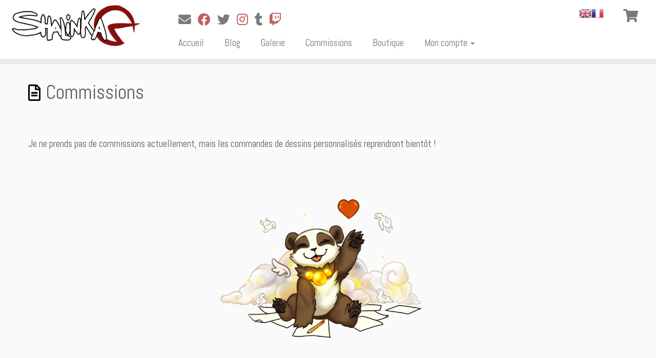

--- FILE ---
content_type: text/html; charset=UTF-8
request_url: https://shalinka.net/commissions
body_size: 15503
content:
<!DOCTYPE html>
<!--[if IE 7]>
<html class="ie ie7 no-js" dir="ltr" lang="fr-FR">
<![endif]-->
<!--[if IE 8]>
<html class="ie ie8 no-js" dir="ltr" lang="fr-FR">
<![endif]-->
<!--[if !(IE 7) | !(IE 8)  ]><!-->
<html class="no-js" dir="ltr" lang="fr-FR">
<!--<![endif]-->
	<head>
		<meta charset="UTF-8" />
		<meta http-equiv="X-UA-Compatible" content="IE=EDGE" />
		<meta name="viewport" content="width=device-width, initial-scale=1.0" />
        <link rel="profile"  href="https://gmpg.org/xfn/11" />
		<link rel="pingback" href="https://shalinka.net/xmlrpc.php" />
		<script>(function(html){html.className = html.className.replace(/\bno-js\b/,'js')})(document.documentElement);</script>
<title>Commissions | Shalinka</title>

		<!-- All in One SEO 4.2.1.1 -->
		<meta name="robots" content="max-image-preview:large" />
		<link rel="canonical" href="https://shalinka.net/commissions" />
		<script type="application/ld+json" class="aioseo-schema">
			{"@context":"https:\/\/schema.org","@graph":[{"@type":"WebSite","@id":"https:\/\/shalinka.net\/#website","url":"https:\/\/shalinka.net\/","name":"Shalinka","inLanguage":"fr-FR","publisher":{"@id":"https:\/\/shalinka.net\/#organization"}},{"@type":"Organization","@id":"https:\/\/shalinka.net\/#organization","name":"Shalinka","url":"https:\/\/shalinka.net\/"},{"@type":"BreadcrumbList","@id":"https:\/\/shalinka.net\/commissions#breadcrumblist","itemListElement":[{"@type":"ListItem","@id":"https:\/\/shalinka.net\/#listItem","position":1,"item":{"@type":"WebPage","@id":"https:\/\/shalinka.net\/","name":"Accueil","url":"https:\/\/shalinka.net\/"},"nextItem":"https:\/\/shalinka.net\/commissions#listItem"},{"@type":"ListItem","@id":"https:\/\/shalinka.net\/commissions#listItem","position":2,"item":{"@type":"WebPage","@id":"https:\/\/shalinka.net\/commissions","name":"Commissions","url":"https:\/\/shalinka.net\/commissions"},"previousItem":"https:\/\/shalinka.net\/#listItem"}]},{"@type":"WebPage","@id":"https:\/\/shalinka.net\/commissions#webpage","url":"https:\/\/shalinka.net\/commissions","name":"Commissions | Shalinka","inLanguage":"fr-FR","isPartOf":{"@id":"https:\/\/shalinka.net\/#website"},"breadcrumb":{"@id":"https:\/\/shalinka.net\/commissions#breadcrumblist"},"image":{"@type":"ImageObject","@id":"https:\/\/shalinka.net\/#mainImage","url":"https:\/\/shalinka.net\/wp-content\/uploads\/2021\/07\/Alerte-follow-2.png","width":2480,"height":2480},"primaryImageOfPage":{"@id":"https:\/\/shalinka.net\/commissions#mainImage"},"datePublished":"2017-01-02T22:04:16+01:00","dateModified":"2021-07-30T20:20:22+02:00"}]}
		</script>
		<!-- All in One SEO -->

<link rel='dns-prefetch' href='//www.youtube.com' />
<link rel='dns-prefetch' href='//fonts.googleapis.com' />
<link rel='dns-prefetch' href='//s.w.org' />
<link rel="alternate" type="application/rss+xml" title="Shalinka &raquo; Flux" href="https://shalinka.net/feed" />
<link rel="alternate" type="application/rss+xml" title="Shalinka &raquo; Flux des commentaires" href="https://shalinka.net/comments/feed" />
		<!-- This site uses the Google Analytics by ExactMetrics plugin v7.10.0 - Using Analytics tracking - https://www.exactmetrics.com/ -->
							<script
				src="//www.googletagmanager.com/gtag/js?id=UA-25854521-1"  data-cfasync="false" data-wpfc-render="false" type="text/javascript" async></script>
			<script data-cfasync="false" data-wpfc-render="false" type="text/javascript">
				var em_version = '7.10.0';
				var em_track_user = true;
				var em_no_track_reason = '';
				
								var disableStrs = [
															'ga-disable-UA-25854521-1',
									];

				/* Function to detect opted out users */
				function __gtagTrackerIsOptedOut() {
					for (var index = 0; index < disableStrs.length; index++) {
						if (document.cookie.indexOf(disableStrs[index] + '=true') > -1) {
							return true;
						}
					}

					return false;
				}

				/* Disable tracking if the opt-out cookie exists. */
				if (__gtagTrackerIsOptedOut()) {
					for (var index = 0; index < disableStrs.length; index++) {
						window[disableStrs[index]] = true;
					}
				}

				/* Opt-out function */
				function __gtagTrackerOptout() {
					for (var index = 0; index < disableStrs.length; index++) {
						document.cookie = disableStrs[index] + '=true; expires=Thu, 31 Dec 2099 23:59:59 UTC; path=/';
						window[disableStrs[index]] = true;
					}
				}

				if ('undefined' === typeof gaOptout) {
					function gaOptout() {
						__gtagTrackerOptout();
					}
				}
								window.dataLayer = window.dataLayer || [];

				window.ExactMetricsDualTracker = {
					helpers: {},
					trackers: {},
				};
				if (em_track_user) {
					function __gtagDataLayer() {
						dataLayer.push(arguments);
					}

					function __gtagTracker(type, name, parameters) {
						if (!parameters) {
							parameters = {};
						}

						if (parameters.send_to) {
							__gtagDataLayer.apply(null, arguments);
							return;
						}

						if (type === 'event') {
							
														parameters.send_to = exactmetrics_frontend.ua;
							__gtagDataLayer(type, name, parameters);
													} else {
							__gtagDataLayer.apply(null, arguments);
						}
					}

					__gtagTracker('js', new Date());
					__gtagTracker('set', {
						'developer_id.dNDMyYj': true,
											});
															__gtagTracker('config', 'UA-25854521-1', {"forceSSL":"true","link_attribution":"true"} );
										window.gtag = __gtagTracker;										(function () {
						/* https://developers.google.com/analytics/devguides/collection/analyticsjs/ */
						/* ga and __gaTracker compatibility shim. */
						var noopfn = function () {
							return null;
						};
						var newtracker = function () {
							return new Tracker();
						};
						var Tracker = function () {
							return null;
						};
						var p = Tracker.prototype;
						p.get = noopfn;
						p.set = noopfn;
						p.send = function () {
							var args = Array.prototype.slice.call(arguments);
							args.unshift('send');
							__gaTracker.apply(null, args);
						};
						var __gaTracker = function () {
							var len = arguments.length;
							if (len === 0) {
								return;
							}
							var f = arguments[len - 1];
							if (typeof f !== 'object' || f === null || typeof f.hitCallback !== 'function') {
								if ('send' === arguments[0]) {
									var hitConverted, hitObject = false, action;
									if ('event' === arguments[1]) {
										if ('undefined' !== typeof arguments[3]) {
											hitObject = {
												'eventAction': arguments[3],
												'eventCategory': arguments[2],
												'eventLabel': arguments[4],
												'value': arguments[5] ? arguments[5] : 1,
											}
										}
									}
									if ('pageview' === arguments[1]) {
										if ('undefined' !== typeof arguments[2]) {
											hitObject = {
												'eventAction': 'page_view',
												'page_path': arguments[2],
											}
										}
									}
									if (typeof arguments[2] === 'object') {
										hitObject = arguments[2];
									}
									if (typeof arguments[5] === 'object') {
										Object.assign(hitObject, arguments[5]);
									}
									if ('undefined' !== typeof arguments[1].hitType) {
										hitObject = arguments[1];
										if ('pageview' === hitObject.hitType) {
											hitObject.eventAction = 'page_view';
										}
									}
									if (hitObject) {
										action = 'timing' === arguments[1].hitType ? 'timing_complete' : hitObject.eventAction;
										hitConverted = mapArgs(hitObject);
										__gtagTracker('event', action, hitConverted);
									}
								}
								return;
							}

							function mapArgs(args) {
								var arg, hit = {};
								var gaMap = {
									'eventCategory': 'event_category',
									'eventAction': 'event_action',
									'eventLabel': 'event_label',
									'eventValue': 'event_value',
									'nonInteraction': 'non_interaction',
									'timingCategory': 'event_category',
									'timingVar': 'name',
									'timingValue': 'value',
									'timingLabel': 'event_label',
									'page': 'page_path',
									'location': 'page_location',
									'title': 'page_title',
								};
								for (arg in args) {
																		if (!(!args.hasOwnProperty(arg) || !gaMap.hasOwnProperty(arg))) {
										hit[gaMap[arg]] = args[arg];
									} else {
										hit[arg] = args[arg];
									}
								}
								return hit;
							}

							try {
								f.hitCallback();
							} catch (ex) {
							}
						};
						__gaTracker.create = newtracker;
						__gaTracker.getByName = newtracker;
						__gaTracker.getAll = function () {
							return [];
						};
						__gaTracker.remove = noopfn;
						__gaTracker.loaded = true;
						window['__gaTracker'] = __gaTracker;
					})();
									} else {
										console.log("");
					(function () {
						function __gtagTracker() {
							return null;
						}

						window['__gtagTracker'] = __gtagTracker;
						window['gtag'] = __gtagTracker;
					})();
									}
			</script>
				<!-- / Google Analytics by ExactMetrics -->
		<script type="text/javascript">
window._wpemojiSettings = {"baseUrl":"https:\/\/s.w.org\/images\/core\/emoji\/14.0.0\/72x72\/","ext":".png","svgUrl":"https:\/\/s.w.org\/images\/core\/emoji\/14.0.0\/svg\/","svgExt":".svg","source":{"concatemoji":"https:\/\/shalinka.net\/wp-includes\/js\/wp-emoji-release.min.js?ver=6.0.11"}};
/*! This file is auto-generated */
!function(e,a,t){var n,r,o,i=a.createElement("canvas"),p=i.getContext&&i.getContext("2d");function s(e,t){var a=String.fromCharCode,e=(p.clearRect(0,0,i.width,i.height),p.fillText(a.apply(this,e),0,0),i.toDataURL());return p.clearRect(0,0,i.width,i.height),p.fillText(a.apply(this,t),0,0),e===i.toDataURL()}function c(e){var t=a.createElement("script");t.src=e,t.defer=t.type="text/javascript",a.getElementsByTagName("head")[0].appendChild(t)}for(o=Array("flag","emoji"),t.supports={everything:!0,everythingExceptFlag:!0},r=0;r<o.length;r++)t.supports[o[r]]=function(e){if(!p||!p.fillText)return!1;switch(p.textBaseline="top",p.font="600 32px Arial",e){case"flag":return s([127987,65039,8205,9895,65039],[127987,65039,8203,9895,65039])?!1:!s([55356,56826,55356,56819],[55356,56826,8203,55356,56819])&&!s([55356,57332,56128,56423,56128,56418,56128,56421,56128,56430,56128,56423,56128,56447],[55356,57332,8203,56128,56423,8203,56128,56418,8203,56128,56421,8203,56128,56430,8203,56128,56423,8203,56128,56447]);case"emoji":return!s([129777,127995,8205,129778,127999],[129777,127995,8203,129778,127999])}return!1}(o[r]),t.supports.everything=t.supports.everything&&t.supports[o[r]],"flag"!==o[r]&&(t.supports.everythingExceptFlag=t.supports.everythingExceptFlag&&t.supports[o[r]]);t.supports.everythingExceptFlag=t.supports.everythingExceptFlag&&!t.supports.flag,t.DOMReady=!1,t.readyCallback=function(){t.DOMReady=!0},t.supports.everything||(n=function(){t.readyCallback()},a.addEventListener?(a.addEventListener("DOMContentLoaded",n,!1),e.addEventListener("load",n,!1)):(e.attachEvent("onload",n),a.attachEvent("onreadystatechange",function(){"complete"===a.readyState&&t.readyCallback()})),(e=t.source||{}).concatemoji?c(e.concatemoji):e.wpemoji&&e.twemoji&&(c(e.twemoji),c(e.wpemoji)))}(window,document,window._wpemojiSettings);
</script>
<style type="text/css">
img.wp-smiley,
img.emoji {
	display: inline !important;
	border: none !important;
	box-shadow: none !important;
	height: 1em !important;
	width: 1em !important;
	margin: 0 0.07em !important;
	vertical-align: -0.1em !important;
	background: none !important;
	padding: 0 !important;
}
</style>
	<link rel='stylesheet' id='gtranslate-style-css'  href='https://shalinka.net/wp-content/plugins/gtranslate/gtranslate-style24.css?ver=6.0.11' type='text/css' media='all' />
<link rel='stylesheet' id='wppb_css-css'  href='https://shalinka.net/wp-content/plugins/progress-bar/css/wppb.css?ver=6.0.11' type='text/css' media='all' />
<link rel='stylesheet' id='tc-gfonts-css'  href='//fonts.googleapis.com/css?family=Abel%7CAbel' type='text/css' media='all' />
<link rel='stylesheet' id='sbi_styles-css'  href='https://shalinka.net/wp-content/plugins/instagram-feed/css/sbi-styles.min.css?ver=6.0.5' type='text/css' media='all' />
<link rel='stylesheet' id='wp-block-library-css'  href='https://shalinka.net/wp-includes/css/dist/block-library/style.min.css?ver=6.0.11' type='text/css' media='all' />
<link rel='stylesheet' id='wc-blocks-vendors-style-css'  href='https://shalinka.net/wp-content/plugins/woocommerce/packages/woocommerce-blocks/build/wc-blocks-vendors-style.css?ver=7.4.3' type='text/css' media='all' />
<link rel='stylesheet' id='wc-blocks-style-css'  href='https://shalinka.net/wp-content/plugins/woocommerce/packages/woocommerce-blocks/build/wc-blocks-style.css?ver=7.4.3' type='text/css' media='all' />
<link rel='stylesheet' id='wp-components-css'  href='https://shalinka.net/wp-includes/css/dist/components/style.min.css?ver=6.0.11' type='text/css' media='all' />
<link rel='stylesheet' id='wp-block-editor-css'  href='https://shalinka.net/wp-includes/css/dist/block-editor/style.min.css?ver=6.0.11' type='text/css' media='all' />
<link rel='stylesheet' id='wp-nux-css'  href='https://shalinka.net/wp-includes/css/dist/nux/style.min.css?ver=6.0.11' type='text/css' media='all' />
<link rel='stylesheet' id='wp-reusable-blocks-css'  href='https://shalinka.net/wp-includes/css/dist/reusable-blocks/style.min.css?ver=6.0.11' type='text/css' media='all' />
<link rel='stylesheet' id='wp-editor-css'  href='https://shalinka.net/wp-includes/css/dist/editor/style.min.css?ver=6.0.11' type='text/css' media='all' />
<link rel='stylesheet' id='qcld-slider-hero-style-css-css'  href='https://shalinka.net/wp-content/plugins/slider-hero/gutenberg/slider-hero-block/dist/blocks.style.build.css?ver=6.0.11' type='text/css' media='all' />
<style id='global-styles-inline-css' type='text/css'>
body{--wp--preset--color--black: #000000;--wp--preset--color--cyan-bluish-gray: #abb8c3;--wp--preset--color--white: #ffffff;--wp--preset--color--pale-pink: #f78da7;--wp--preset--color--vivid-red: #cf2e2e;--wp--preset--color--luminous-vivid-orange: #ff6900;--wp--preset--color--luminous-vivid-amber: #fcb900;--wp--preset--color--light-green-cyan: #7bdcb5;--wp--preset--color--vivid-green-cyan: #00d084;--wp--preset--color--pale-cyan-blue: #8ed1fc;--wp--preset--color--vivid-cyan-blue: #0693e3;--wp--preset--color--vivid-purple: #9b51e0;--wp--preset--gradient--vivid-cyan-blue-to-vivid-purple: linear-gradient(135deg,rgba(6,147,227,1) 0%,rgb(155,81,224) 100%);--wp--preset--gradient--light-green-cyan-to-vivid-green-cyan: linear-gradient(135deg,rgb(122,220,180) 0%,rgb(0,208,130) 100%);--wp--preset--gradient--luminous-vivid-amber-to-luminous-vivid-orange: linear-gradient(135deg,rgba(252,185,0,1) 0%,rgba(255,105,0,1) 100%);--wp--preset--gradient--luminous-vivid-orange-to-vivid-red: linear-gradient(135deg,rgba(255,105,0,1) 0%,rgb(207,46,46) 100%);--wp--preset--gradient--very-light-gray-to-cyan-bluish-gray: linear-gradient(135deg,rgb(238,238,238) 0%,rgb(169,184,195) 100%);--wp--preset--gradient--cool-to-warm-spectrum: linear-gradient(135deg,rgb(74,234,220) 0%,rgb(151,120,209) 20%,rgb(207,42,186) 40%,rgb(238,44,130) 60%,rgb(251,105,98) 80%,rgb(254,248,76) 100%);--wp--preset--gradient--blush-light-purple: linear-gradient(135deg,rgb(255,206,236) 0%,rgb(152,150,240) 100%);--wp--preset--gradient--blush-bordeaux: linear-gradient(135deg,rgb(254,205,165) 0%,rgb(254,45,45) 50%,rgb(107,0,62) 100%);--wp--preset--gradient--luminous-dusk: linear-gradient(135deg,rgb(255,203,112) 0%,rgb(199,81,192) 50%,rgb(65,88,208) 100%);--wp--preset--gradient--pale-ocean: linear-gradient(135deg,rgb(255,245,203) 0%,rgb(182,227,212) 50%,rgb(51,167,181) 100%);--wp--preset--gradient--electric-grass: linear-gradient(135deg,rgb(202,248,128) 0%,rgb(113,206,126) 100%);--wp--preset--gradient--midnight: linear-gradient(135deg,rgb(2,3,129) 0%,rgb(40,116,252) 100%);--wp--preset--duotone--dark-grayscale: url('#wp-duotone-dark-grayscale');--wp--preset--duotone--grayscale: url('#wp-duotone-grayscale');--wp--preset--duotone--purple-yellow: url('#wp-duotone-purple-yellow');--wp--preset--duotone--blue-red: url('#wp-duotone-blue-red');--wp--preset--duotone--midnight: url('#wp-duotone-midnight');--wp--preset--duotone--magenta-yellow: url('#wp-duotone-magenta-yellow');--wp--preset--duotone--purple-green: url('#wp-duotone-purple-green');--wp--preset--duotone--blue-orange: url('#wp-duotone-blue-orange');--wp--preset--font-size--small: 13px;--wp--preset--font-size--medium: 20px;--wp--preset--font-size--large: 36px;--wp--preset--font-size--x-large: 42px;}.has-black-color{color: var(--wp--preset--color--black) !important;}.has-cyan-bluish-gray-color{color: var(--wp--preset--color--cyan-bluish-gray) !important;}.has-white-color{color: var(--wp--preset--color--white) !important;}.has-pale-pink-color{color: var(--wp--preset--color--pale-pink) !important;}.has-vivid-red-color{color: var(--wp--preset--color--vivid-red) !important;}.has-luminous-vivid-orange-color{color: var(--wp--preset--color--luminous-vivid-orange) !important;}.has-luminous-vivid-amber-color{color: var(--wp--preset--color--luminous-vivid-amber) !important;}.has-light-green-cyan-color{color: var(--wp--preset--color--light-green-cyan) !important;}.has-vivid-green-cyan-color{color: var(--wp--preset--color--vivid-green-cyan) !important;}.has-pale-cyan-blue-color{color: var(--wp--preset--color--pale-cyan-blue) !important;}.has-vivid-cyan-blue-color{color: var(--wp--preset--color--vivid-cyan-blue) !important;}.has-vivid-purple-color{color: var(--wp--preset--color--vivid-purple) !important;}.has-black-background-color{background-color: var(--wp--preset--color--black) !important;}.has-cyan-bluish-gray-background-color{background-color: var(--wp--preset--color--cyan-bluish-gray) !important;}.has-white-background-color{background-color: var(--wp--preset--color--white) !important;}.has-pale-pink-background-color{background-color: var(--wp--preset--color--pale-pink) !important;}.has-vivid-red-background-color{background-color: var(--wp--preset--color--vivid-red) !important;}.has-luminous-vivid-orange-background-color{background-color: var(--wp--preset--color--luminous-vivid-orange) !important;}.has-luminous-vivid-amber-background-color{background-color: var(--wp--preset--color--luminous-vivid-amber) !important;}.has-light-green-cyan-background-color{background-color: var(--wp--preset--color--light-green-cyan) !important;}.has-vivid-green-cyan-background-color{background-color: var(--wp--preset--color--vivid-green-cyan) !important;}.has-pale-cyan-blue-background-color{background-color: var(--wp--preset--color--pale-cyan-blue) !important;}.has-vivid-cyan-blue-background-color{background-color: var(--wp--preset--color--vivid-cyan-blue) !important;}.has-vivid-purple-background-color{background-color: var(--wp--preset--color--vivid-purple) !important;}.has-black-border-color{border-color: var(--wp--preset--color--black) !important;}.has-cyan-bluish-gray-border-color{border-color: var(--wp--preset--color--cyan-bluish-gray) !important;}.has-white-border-color{border-color: var(--wp--preset--color--white) !important;}.has-pale-pink-border-color{border-color: var(--wp--preset--color--pale-pink) !important;}.has-vivid-red-border-color{border-color: var(--wp--preset--color--vivid-red) !important;}.has-luminous-vivid-orange-border-color{border-color: var(--wp--preset--color--luminous-vivid-orange) !important;}.has-luminous-vivid-amber-border-color{border-color: var(--wp--preset--color--luminous-vivid-amber) !important;}.has-light-green-cyan-border-color{border-color: var(--wp--preset--color--light-green-cyan) !important;}.has-vivid-green-cyan-border-color{border-color: var(--wp--preset--color--vivid-green-cyan) !important;}.has-pale-cyan-blue-border-color{border-color: var(--wp--preset--color--pale-cyan-blue) !important;}.has-vivid-cyan-blue-border-color{border-color: var(--wp--preset--color--vivid-cyan-blue) !important;}.has-vivid-purple-border-color{border-color: var(--wp--preset--color--vivid-purple) !important;}.has-vivid-cyan-blue-to-vivid-purple-gradient-background{background: var(--wp--preset--gradient--vivid-cyan-blue-to-vivid-purple) !important;}.has-light-green-cyan-to-vivid-green-cyan-gradient-background{background: var(--wp--preset--gradient--light-green-cyan-to-vivid-green-cyan) !important;}.has-luminous-vivid-amber-to-luminous-vivid-orange-gradient-background{background: var(--wp--preset--gradient--luminous-vivid-amber-to-luminous-vivid-orange) !important;}.has-luminous-vivid-orange-to-vivid-red-gradient-background{background: var(--wp--preset--gradient--luminous-vivid-orange-to-vivid-red) !important;}.has-very-light-gray-to-cyan-bluish-gray-gradient-background{background: var(--wp--preset--gradient--very-light-gray-to-cyan-bluish-gray) !important;}.has-cool-to-warm-spectrum-gradient-background{background: var(--wp--preset--gradient--cool-to-warm-spectrum) !important;}.has-blush-light-purple-gradient-background{background: var(--wp--preset--gradient--blush-light-purple) !important;}.has-blush-bordeaux-gradient-background{background: var(--wp--preset--gradient--blush-bordeaux) !important;}.has-luminous-dusk-gradient-background{background: var(--wp--preset--gradient--luminous-dusk) !important;}.has-pale-ocean-gradient-background{background: var(--wp--preset--gradient--pale-ocean) !important;}.has-electric-grass-gradient-background{background: var(--wp--preset--gradient--electric-grass) !important;}.has-midnight-gradient-background{background: var(--wp--preset--gradient--midnight) !important;}.has-small-font-size{font-size: var(--wp--preset--font-size--small) !important;}.has-medium-font-size{font-size: var(--wp--preset--font-size--medium) !important;}.has-large-font-size{font-size: var(--wp--preset--font-size--large) !important;}.has-x-large-font-size{font-size: var(--wp--preset--font-size--x-large) !important;}
</style>
<link rel='stylesheet' id='wapf-frontend-css-css'  href='https://shalinka.net/wp-content/plugins/advanced-product-fields-for-woocommerce/assets/css/frontend.min.css?ver=1.4.9' type='text/css' media='all' />
<link rel='stylesheet' id='bwg_fonts-css'  href='https://shalinka.net/wp-content/plugins/photo-gallery/css/bwg-fonts/fonts.css?ver=0.0.1' type='text/css' media='all' />
<link rel='stylesheet' id='sumoselect-css'  href='https://shalinka.net/wp-content/plugins/photo-gallery/css/sumoselect.min.css?ver=3.3.24' type='text/css' media='all' />
<link rel='stylesheet' id='mCustomScrollbar-css'  href='https://shalinka.net/wp-content/plugins/photo-gallery/css/jquery.mCustomScrollbar.min.css?ver=3.1.5' type='text/css' media='all' />
<link rel='stylesheet' id='bwg_frontend-css'  href='https://shalinka.net/wp-content/plugins/photo-gallery/css/styles.min.css?ver=1.6.5' type='text/css' media='all' />
<link rel='stylesheet' id='qcld-sliderhero-front-end-fontawesome-css-css'  href='https://shalinka.net/wp-content/plugins/slider-hero/css/font-awesome.min.css?ver=6.0.11' type='text/css' media='all' />
<link rel='stylesheet' id='SFSIPLUSmainCss-css'  href='https://shalinka.net/wp-content/plugins/ultimate-social-media-plus/css/sfsi-style.css?ver=3.5.1' type='text/css' media='all' />
<link rel='stylesheet' id='woocommerce-layout-css'  href='https://shalinka.net/wp-content/plugins/woocommerce/assets/css/woocommerce-layout.css?ver=6.5.1' type='text/css' media='all' />
<link rel='stylesheet' id='woocommerce-smallscreen-css'  href='https://shalinka.net/wp-content/plugins/woocommerce/assets/css/woocommerce-smallscreen.css?ver=6.5.1' type='text/css' media='only screen and (max-width: 768px)' />
<link rel='stylesheet' id='woocommerce-general-css'  href='https://shalinka.net/wp-content/plugins/woocommerce/assets/css/woocommerce.css?ver=6.5.1' type='text/css' media='all' />
<style id='woocommerce-inline-inline-css' type='text/css'>
.woocommerce form .form-row .required { visibility: visible; }
</style>
<link rel='stylesheet' id='wspsc-style-css'  href='https://shalinka.net/wp-content/plugins/wordpress-simple-paypal-shopping-cart/wp_shopping_cart_style.css?ver=4.5.8' type='text/css' media='all' />
<link rel='stylesheet' id='customizr-fa-css'  href='https://shalinka.net/wp-content/themes/customizr/assets/shared/fonts/fa/css/fontawesome-all.min.css?ver=4.4.10' type='text/css' media='all' />
<link rel='stylesheet' id='customizr-common-css'  href='https://shalinka.net/wp-content/themes/customizr/inc/assets/css/tc_common.min.css?ver=4.4.10' type='text/css' media='all' />
<link rel='stylesheet' id='customizr-skin-css'  href='https://shalinka.net/wp-content/themes/customizr/inc/assets/css/black.min.css?ver=4.4.10' type='text/css' media='all' />
<style id='customizr-skin-inline-css' type='text/css'>

                  .site-title,.site-description,h1,h2,h3,.tc-dropcap {
                    font-family : 'Abel';
                    font-weight : inherit;
                  }

                  body,.navbar .nav>li>a {
                    font-family : 'Abel';
                    font-weight : inherit;
                  }

            body,.navbar .nav>li>a {
              font-size : 19px;
              line-height : 1.6em;
            }
table { border-collapse: separate; }
                           body table { border-collapse: collapse; }
                          
.social-links .social-icon:before { content: none } 
header.tc-header {border-top: none;}

.tc-slider-loader-wrapper{ display:none }
html.js .tc-slider-loader-wrapper { display: block }.no-csstransforms3d .tc-slider-loader-wrapper .tc-img-gif-loader {
                                                background: url('https://shalinka.net/wp-content/themes/customizr/assets/front/img/slider-loader.gif') no-repeat center center;
                                         }.tc-slider-loader-wrapper .tc-css-loader > div { border-color:#000; }

      .carousel .czr-item {
        line-height: 550px;
        min-height:550px;
        max-height:550px;
      }
      .tc-slider-loader-wrapper {
        line-height: 550px;
        height:550px;
      }
      .carousel .tc-slider-controls {
        line-height: 550px;
        max-height:550px;
      }

        @media (max-width: 1200px) {
          .carousel .czr-item {
            line-height: 423.5px;
            max-height:423.5px;
            min-height:423.5px;
          }
          .czr-item .carousel-caption {
            max-height: 368.5px;
            overflow: hidden;
          }
          .carousel .tc-slider-loader-wrapper {
            line-height: 423.5px;
            height:423.5px;
          }
        }

        @media (max-width: 979px) {
          .carousel .czr-item {
            line-height: 339.9px;
            max-height:339.9px;
            min-height:339.9px;
          }
          .czr-item .carousel-caption {
            max-height: 284.9px;
            overflow: hidden;
          }
          .carousel .tc-slider-loader-wrapper {
            line-height: 339.9px;
            height:339.9px;
          }
        }

        @media (max-width: 480px) {
          .carousel .czr-item {
            line-height: 209px;
            max-height:209px;
            min-height:209px;
          }
          .czr-item .carousel-caption {
            max-height: 154px;
            overflow: hidden;
          }
          .carousel .tc-slider-loader-wrapper {
            line-height: 209px;
            height:209px;
          }
        }

        @media (max-width: 320px) {
          .carousel .czr-item {
            line-height: 154px;
            max-height:154px;
            min-height:154px;
          }
          .czr-item .carousel-caption {
            max-height: 99px;
            overflow: hidden;
          }
          .carousel .tc-slider-loader-wrapper {
            line-height: 154px;
            height:154px;
          }
        }

#tc-push-footer { display: none; visibility: hidden; }
         .tc-sticky-footer #tc-push-footer.sticky-footer-enabled { display: block; }
        

.sticky-enabled .tc-header.tc-wccart-off .tc-wc-menu { display: none; }
               .sticky-enabled .tc-tagline-off.tc-wccart-on .tc-wc-menu { margin-left: 0; margin-top: 3px; }
               .sticky-enabled .tc-tagline-off.tc-wccart-on .btn-toggle-nav { margin-top: 5px; }
               .tc-header .tc-wc-menu .nav { text-align: right; }
               .navbar .tc-wc-menu .nav > li > .dropdown-menu:before { right: 9px; left: auto;} .navbar .tc-wc-menu .nav > li > .dropdown-menu:after { right: 10px; left: auto; }
               .tc-header .tc-wc-menu .dropdown-menu {
                  right: 0; left: auto; width: 250px; padding: 2px;
               }
               .tc-header .tc-wc-menu {
                 float: right; clear:none; margin-top: 1px;
               }
               .tc-header .tc-wc-menu .nav > li {
                 float:none;
               }
               .tc-wc-menu ul.dropdown-menu .buttons a,
               .tc-wc-menu ul {
                 width: 100%;
                 -webkit-box-sizing: border-box;
                 -moz-box-sizing: border-box;
                 box-sizing: border-box;
               }
               .tc-wc-menu ul.dropdown-menu .buttons a {
                 margin: 10px 5px 0 0px; text-align: center;
               }
               .tc-wc-menu .nav > li > a:before {
                 content: '\f07a';
                 position:absolute;
                 font-size:1.35em; left: 0;
               }
               .tc-header .tc-wc-menu .nav > li > a {
                 position: relative;
                 padding-right: 0 !important;
                 padding-left: 0 !important;
                 display:inline-block;
                 border-bottom: none;
                 text-align: right;
                 height: 1em;
                 min-width:1.8em;
               }
               .tc-wc-menu .count {
                 font-size: 0.7em;
                 margin-left: 2.1em;
                 position: relative;
                 top: 1em;
                 pointer-events: none;
               }
               .tc-wc-menu .woocommerce.widget_shopping_cart li {
                 padding: 0.5em;
               }
               .tc-header .tc-wc-menu .woocommerce.widget_shopping_cart p,
               .tc-header .tc-wc-menu .woocommerce.widget_shopping_cart li {
                 padding-right: 1em;
                 padding-left: 1em;
                 text-align: left;
                 font-size: inherit; font-family: inherit;
               }
               .tc-wc-menu .widget_shopping_cart .product_list_widget li a.remove {
                 position: relative; float: left; top: auto; margin-right: 0.2em;
               }
               .tc-wc-menu .widget_shopping_cart .product_list_widget {
                 max-height: 40vh;
                 overflow-y: auto;
                 padding: 1em 0;
               }
               @media (max-width: 979px) {
                .tc-wc-menu[class*=span] { width: auto; margin-top:7px;  }
                .tc-wc-menu .dropdown-menu { display: none !important;}
              }
              @media (max-width: 767px) { .sticky-enabled .tc-wccart-on .brand { width: 50%;} }
        
</style>
<link rel='stylesheet' id='customizr-style-css'  href='https://shalinka.net/wp-content/themes/customizr/style.css?ver=4.4.10' type='text/css' media='all' />
<link rel='stylesheet' id='fancyboxcss-css'  href='https://shalinka.net/wp-content/themes/customizr/assets/front/js/libs/fancybox/jquery.fancybox-1.3.4.min.css?ver=6.0.11' type='text/css' media='all' />
<!--n2css--><script type='text/javascript' src='https://shalinka.net/wp-includes/js/jquery/jquery.min.js?ver=3.6.0' id='jquery-core-js'></script>
<script type='text/javascript' src='https://shalinka.net/wp-includes/js/jquery/jquery-migrate.min.js?ver=3.3.2' id='jquery-migrate-js'></script>
<script type='text/javascript' src='https://shalinka.net/wp-content/plugins/progress-bar/js/wppb_animate.js?ver=6.0.11' id='wppb_animate-js'></script>
<script type='text/javascript' src='https://www.youtube.com/iframe_api?ver=6.0.11' id='qcld_hero_youtube_js-js'></script>
<script type='text/javascript' src='https://shalinka.net/wp-content/plugins/google-analytics-dashboard-for-wp/assets/js/frontend-gtag.min.js?ver=7.10.0' id='exactmetrics-frontend-script-js'></script>
<script data-cfasync="false" data-wpfc-render="false" type="text/javascript" id='exactmetrics-frontend-script-js-extra'>/* <![CDATA[ */
var exactmetrics_frontend = {"js_events_tracking":"true","download_extensions":"doc,pdf,ppt,zip,xls,docx,pptx,xlsx","inbound_paths":"[{\"path\":\"\\\/go\\\/\",\"label\":\"affiliate\"},{\"path\":\"\\\/recommend\\\/\",\"label\":\"affiliate\"}]","home_url":"https:\/\/shalinka.net","hash_tracking":"false","ua":"UA-25854521-1","v4_id":""};/* ]]> */
</script>
<script type='text/javascript' src='https://shalinka.net/wp-content/plugins/photo-gallery/js/jquery.sumoselect.min.js?ver=3.3.24' id='sumoselect-js'></script>
<script type='text/javascript' src='https://shalinka.net/wp-content/plugins/photo-gallery/js/jquery.mobile.min.js?ver=1.4.5' id='jquery-mobile-js'></script>
<script type='text/javascript' src='https://shalinka.net/wp-content/plugins/photo-gallery/js/jquery.mCustomScrollbar.concat.min.js?ver=3.1.5' id='mCustomScrollbar-js'></script>
<script type='text/javascript' src='https://shalinka.net/wp-content/plugins/photo-gallery/js/jquery.fullscreen.min.js?ver=0.6.0' id='jquery-fullscreen-js'></script>
<script type='text/javascript' id='bwg_frontend-js-extra'>
/* <![CDATA[ */
var bwg_objectsL10n = {"bwg_field_required":"field is required.","bwg_mail_validation":"Ce n'est pas une adresse email valide. ","bwg_search_result":"Il n'y a pas d'images correspondant \u00e0 votre recherche.","bwg_select_tag":"Select Tag","bwg_order_by":"Order By","bwg_search":"Recherche","bwg_show_ecommerce":"Show Ecommerce","bwg_hide_ecommerce":"Hide Ecommerce","bwg_show_comments":"Afficher les commentaires","bwg_hide_comments":"Masquer les commentaires","bwg_restore":"Restaurer","bwg_maximize":"Maximisez","bwg_fullscreen":"Plein \u00e9cran","bwg_exit_fullscreen":"Quitter plein \u00e9cran","bwg_search_tag":"SEARCH...","bwg_tag_no_match":"No tags found","bwg_all_tags_selected":"All tags selected","bwg_tags_selected":"tags selected","play":"Lecture","pause":"Pause","is_pro":"","bwg_play":"Lecture","bwg_pause":"Pause","bwg_hide_info":"Masquer info","bwg_show_info":"Afficher infos","bwg_hide_rating":"Masquer note","bwg_show_rating":"Afficher les classifications","ok":"Ok","cancel":"Cancel","select_all":"Select all","lazy_load":"0","lazy_loader":"https:\/\/shalinka.net\/wp-content\/plugins\/photo-gallery\/images\/ajax_loader.png","front_ajax":"0","bwg_tag_see_all":"see all tags","bwg_tag_see_less":"see less tags"};
/* ]]> */
</script>
<script type='text/javascript' src='https://shalinka.net/wp-content/plugins/photo-gallery/js/scripts.min.js?ver=1.6.5' id='bwg_frontend-js'></script>
<script type='text/javascript' src='https://shalinka.net/wp-content/themes/customizr/assets/front/js/libs/modernizr.min.js?ver=4.4.10' id='modernizr-js'></script>
<script type='text/javascript' src='https://shalinka.net/wp-content/themes/customizr/assets/front/js/libs/fancybox/jquery.fancybox-1.3.4.min.js?ver=4.4.10' id='tc-fancybox-js'></script>
<script type='text/javascript' src='https://shalinka.net/wp-includes/js/underscore.min.js?ver=1.13.3' id='underscore-js'></script>
<script type='text/javascript' id='tc-scripts-js-extra'>
/* <![CDATA[ */
var TCParams = {"_disabled":[],"FancyBoxState":"1","FancyBoxAutoscale":"1","SliderName":"","SliderDelay":"","SliderHover":"1","centerSliderImg":"1","SmoothScroll":{"Enabled":true,"Options":{"touchpadSupport":false}},"anchorSmoothScroll":"linear","anchorSmoothScrollExclude":{"simple":["[class*=edd]",".tc-carousel-control",".carousel-control","[data-toggle=\"modal\"]","[data-toggle=\"dropdown\"]","[data-toggle=\"tooltip\"]","[data-toggle=\"popover\"]","[data-toggle=\"collapse\"]","[data-toggle=\"tab\"]","[data-toggle=\"pill\"]","[class*=upme]","[class*=um-]"],"deep":{"classes":[],"ids":[]}},"ReorderBlocks":"1","centerAllImg":"1","HasComments":"","LeftSidebarClass":".span3.left.tc-sidebar","RightSidebarClass":".span3.right.tc-sidebar","LoadModernizr":"1","stickyCustomOffset":{"_initial":0,"_scrolling":0,"options":{"_static":true,"_element":""}},"stickyHeader":"","dropdowntoViewport":"","timerOnScrollAllBrowsers":"1","extLinksStyle":"","extLinksTargetExt":"","extLinksSkipSelectors":{"classes":["btn","button"],"ids":[]},"dropcapEnabled":"","dropcapWhere":{"post":"","page":""},"dropcapMinWords":"50","dropcapSkipSelectors":{"tags":["IMG","IFRAME","H1","H2","H3","H4","H5","H6","BLOCKQUOTE","UL","OL"],"classes":["btn","tc-placeholder-wrap"],"id":[]},"imgSmartLoadEnabled":"","imgSmartLoadOpts":{"parentSelectors":[".article-container",".__before_main_wrapper",".widget-front"],"opts":{"excludeImg":[".tc-holder-img"]}},"imgSmartLoadsForSliders":"","goldenRatio":"1.618","gridGoldenRatioLimit":"350","isSecondMenuEnabled":"","secondMenuRespSet":"in-sn-before","isParallaxOn":"1","parallaxRatio":"0.55","pluginCompats":[],"adminAjaxUrl":"https:\/\/shalinka.net\/wp-admin\/admin-ajax.php","ajaxUrl":"https:\/\/shalinka.net\/?czrajax=1","frontNonce":{"id":"CZRFrontNonce","handle":"7ec5f63de1"},"isDevMode":"","isModernStyle":"","i18n":{"Permanently dismiss":"Fermer d\u00e9finitivement"},"version":"4.4.10","frontNotifications":{"styleSwitcher":{"enabled":false,"content":"","dismissAction":"dismiss_style_switcher_note_front","ajaxUrl":"https:\/\/shalinka.net\/wp-admin\/admin-ajax.php"}}};
/* ]]> */
</script>
<script type='text/javascript' src='https://shalinka.net/wp-content/themes/customizr/inc/assets/js/tc-scripts.min.js?ver=4.4.10' id='tc-scripts-js'></script>
<link rel="https://api.w.org/" href="https://shalinka.net/wp-json/" /><link rel="alternate" type="application/json" href="https://shalinka.net/wp-json/wp/v2/pages/20" /><link rel="EditURI" type="application/rsd+xml" title="RSD" href="https://shalinka.net/xmlrpc.php?rsd" />
<link rel="wlwmanifest" type="application/wlwmanifest+xml" href="https://shalinka.net/wp-includes/wlwmanifest.xml" /> 
<meta name="generator" content="WordPress 6.0.11" />
<meta name="generator" content="WooCommerce 6.5.1" />
<link rel='shortlink' href='https://shalinka.net/?p=20' />
<link rel="alternate" type="application/json+oembed" href="https://shalinka.net/wp-json/oembed/1.0/embed?url=https%3A%2F%2Fshalinka.net%2Fcommissions" />
<link rel="alternate" type="text/xml+oembed" href="https://shalinka.net/wp-json/oembed/1.0/embed?url=https%3A%2F%2Fshalinka.net%2Fcommissions&#038;format=xml" />
	<script>
		window.addEventListener("sfsi_plus_functions_loaded", function() {
			var body = document.getElementsByTagName('body')[0];
			// console.log(body);
			body.classList.add("sfsi_plus_3.51");
		})
		// window.addEventListener('sfsi_plus_functions_loaded',function(e) {
		// 	jQuery("body").addClass("sfsi_plus_3.51")
		// });
		jQuery(document).ready(function(e) {
			jQuery("body").addClass("sfsi_plus_3.51")
		});

		function sfsi_plus_processfurther(ref) {
			var feed_id = '[base64]';
			var feedtype = 8;
			var email = jQuery(ref).find('input[name="email"]').val();
			var filter = /^([a-zA-Z0-9_\.\-])+\@(([a-zA-Z0-9\-])+\.)+([a-zA-Z0-9]{2,4})+$/;
			if ((email != "Enter your email") && (filter.test(email))) {
				if (feedtype == "8") {
					var url = "https://api.follow.it/subscription-form/" + feed_id + "/" + feedtype;
					window.open(url, "popupwindow", "scrollbars=yes,width=1080,height=760");
					return true;
				}
			} else {
				alert("Please enter email address");
				jQuery(ref).find('input[name="email"]').focus();
				return false;
			}
		}
	</script>
	<style>
		.sfsi_plus_subscribe_Popinner {
			width: 100% !important;
			height: auto !important;
			border: 1px solid #b5b5b5 !important;
			padding: 18px 0px !important;
			background-color: #ffffff !important;
		}

		.sfsi_plus_subscribe_Popinner form {
			margin: 0 20px !important;
		}

		.sfsi_plus_subscribe_Popinner h5 {
			font-family: Helvetica,Arial,sans-serif !important;

			font-weight: bold !important;
			color: #000000 !important;
			font-size: 16px !important;
			text-align: center !important;
			margin: 0 0 10px !important;
			padding: 0 !important;
		}

		.sfsi_plus_subscription_form_field {
			margin: 5px 0 !important;
			width: 100% !important;
			display: inline-flex;
			display: -webkit-inline-flex;
		}

		.sfsi_plus_subscription_form_field input {
			width: 100% !important;
			padding: 10px 0px !important;
		}

		.sfsi_plus_subscribe_Popinner input[type=email] {
			font-family: Helvetica,Arial,sans-serif !important;

			font-style: normal !important;
			color:  !important;
			font-size: 14px !important;
			text-align: center !important;
		}

		.sfsi_plus_subscribe_Popinner input[type=email]::-webkit-input-placeholder {
			font-family: Helvetica,Arial,sans-serif !important;

			font-style: normal !important;
			color:  !important;
			font-size: 14px !important;
			text-align: center !important;
		}

		.sfsi_plus_subscribe_Popinner input[type=email]:-moz-placeholder {
			/* Firefox 18- */
			font-family: Helvetica,Arial,sans-serif !important;

			font-style: normal !important;
			color:  !important;
			font-size: 14px !important;
			text-align: center !important;
		}

		.sfsi_plus_subscribe_Popinner input[type=email]::-moz-placeholder {
			/* Firefox 19+ */
			font-family: Helvetica,Arial,sans-serif !important;

			font-style: normal !important;
			color:  !important;
			font-size: 14px !important;
			text-align: center !important;
		}

		.sfsi_plus_subscribe_Popinner input[type=email]:-ms-input-placeholder {
			font-family: Helvetica,Arial,sans-serif !important;

			font-style: normal !important;
			color:  !important;
			font-size: 14px !important;
			text-align: center !important;
		}

		.sfsi_plus_subscribe_Popinner input[type=submit] {
			font-family: Helvetica,Arial,sans-serif !important;

			font-weight: bold !important;
			color: #000000 !important;
			font-size: 16px !important;
			text-align: center !important;
			background-color: #dedede !important;
		}
	</style>
	<meta name="follow.[base64]" content="LP3TBsqTx9vSFdAngmMA"/>
<!-- WP Simple Shopping Cart plugin v4.5.8 - https://www.tipsandtricks-hq.com/wordpress-simple-paypal-shopping-cart-plugin-768/ -->

	<script type="text/javascript">
	<!--
	//
	function ReadForm (obj1, tst)
	{
	    // Read the user form
	    var i,j,pos;
	    val_total="";val_combo="";

	    for (i=0; i<obj1.length; i++)
	    {
	        // run entire form
	        obj = obj1.elements[i];           // a form element

	        if (obj.type == "select-one")
	        {   // just selects
	            if (obj.name == "quantity" ||
	                obj.name == "amount") continue;
		        pos = obj.selectedIndex;        // which option selected
		        val = obj.options[pos].value;   // selected value
		        val_combo = val_combo + " (" + val + ")";
	        }
	    }
		// Now summarize everything we have processed above
		val_total = obj1.product_tmp.value + val_combo;
		obj1.wspsc_product.value = val_total;
	}
	//-->
	</script>	<noscript><style>.woocommerce-product-gallery{ opacity: 1 !important; }</style></noscript>
	<link rel="icon" href="https://shalinka.net/wp-content/uploads/2017/01/cropped-nom-150x150.png" sizes="32x32" />
<link rel="icon" href="https://shalinka.net/wp-content/uploads/2017/01/cropped-nom-300x300.png" sizes="192x192" />
<link rel="apple-touch-icon" href="https://shalinka.net/wp-content/uploads/2017/01/cropped-nom-300x300.png" />
<meta name="msapplication-TileImage" content="https://shalinka.net/wp-content/uploads/2017/01/cropped-nom-300x300.png" />
		<style type="text/css" id="wp-custom-css">
			body .czr-credits {
    display: none;
}		</style>
			</head>
	
	<body data-rsssl=1 class="page-template-default page page-id-20 wp-embed-responsive theme-customizr sfsi_plus_actvite_theme_crystal woocommerce-no-js tc-fade-hover-links tc-no-sidebar tc-center-images skin-black customizr-4-4-10 tc-no-sticky-header sticky-disabled no-navbar tc-regular-menu tc-sticky-footer" >
    <svg xmlns="http://www.w3.org/2000/svg" viewBox="0 0 0 0" width="0" height="0" focusable="false" role="none" style="visibility: hidden; position: absolute; left: -9999px; overflow: hidden;" ><defs><filter id="wp-duotone-dark-grayscale"><feColorMatrix color-interpolation-filters="sRGB" type="matrix" values=" .299 .587 .114 0 0 .299 .587 .114 0 0 .299 .587 .114 0 0 .299 .587 .114 0 0 " /><feComponentTransfer color-interpolation-filters="sRGB" ><feFuncR type="table" tableValues="0 0.49803921568627" /><feFuncG type="table" tableValues="0 0.49803921568627" /><feFuncB type="table" tableValues="0 0.49803921568627" /><feFuncA type="table" tableValues="1 1" /></feComponentTransfer><feComposite in2="SourceGraphic" operator="in" /></filter></defs></svg><svg xmlns="http://www.w3.org/2000/svg" viewBox="0 0 0 0" width="0" height="0" focusable="false" role="none" style="visibility: hidden; position: absolute; left: -9999px; overflow: hidden;" ><defs><filter id="wp-duotone-grayscale"><feColorMatrix color-interpolation-filters="sRGB" type="matrix" values=" .299 .587 .114 0 0 .299 .587 .114 0 0 .299 .587 .114 0 0 .299 .587 .114 0 0 " /><feComponentTransfer color-interpolation-filters="sRGB" ><feFuncR type="table" tableValues="0 1" /><feFuncG type="table" tableValues="0 1" /><feFuncB type="table" tableValues="0 1" /><feFuncA type="table" tableValues="1 1" /></feComponentTransfer><feComposite in2="SourceGraphic" operator="in" /></filter></defs></svg><svg xmlns="http://www.w3.org/2000/svg" viewBox="0 0 0 0" width="0" height="0" focusable="false" role="none" style="visibility: hidden; position: absolute; left: -9999px; overflow: hidden;" ><defs><filter id="wp-duotone-purple-yellow"><feColorMatrix color-interpolation-filters="sRGB" type="matrix" values=" .299 .587 .114 0 0 .299 .587 .114 0 0 .299 .587 .114 0 0 .299 .587 .114 0 0 " /><feComponentTransfer color-interpolation-filters="sRGB" ><feFuncR type="table" tableValues="0.54901960784314 0.98823529411765" /><feFuncG type="table" tableValues="0 1" /><feFuncB type="table" tableValues="0.71764705882353 0.25490196078431" /><feFuncA type="table" tableValues="1 1" /></feComponentTransfer><feComposite in2="SourceGraphic" operator="in" /></filter></defs></svg><svg xmlns="http://www.w3.org/2000/svg" viewBox="0 0 0 0" width="0" height="0" focusable="false" role="none" style="visibility: hidden; position: absolute; left: -9999px; overflow: hidden;" ><defs><filter id="wp-duotone-blue-red"><feColorMatrix color-interpolation-filters="sRGB" type="matrix" values=" .299 .587 .114 0 0 .299 .587 .114 0 0 .299 .587 .114 0 0 .299 .587 .114 0 0 " /><feComponentTransfer color-interpolation-filters="sRGB" ><feFuncR type="table" tableValues="0 1" /><feFuncG type="table" tableValues="0 0.27843137254902" /><feFuncB type="table" tableValues="0.5921568627451 0.27843137254902" /><feFuncA type="table" tableValues="1 1" /></feComponentTransfer><feComposite in2="SourceGraphic" operator="in" /></filter></defs></svg><svg xmlns="http://www.w3.org/2000/svg" viewBox="0 0 0 0" width="0" height="0" focusable="false" role="none" style="visibility: hidden; position: absolute; left: -9999px; overflow: hidden;" ><defs><filter id="wp-duotone-midnight"><feColorMatrix color-interpolation-filters="sRGB" type="matrix" values=" .299 .587 .114 0 0 .299 .587 .114 0 0 .299 .587 .114 0 0 .299 .587 .114 0 0 " /><feComponentTransfer color-interpolation-filters="sRGB" ><feFuncR type="table" tableValues="0 0" /><feFuncG type="table" tableValues="0 0.64705882352941" /><feFuncB type="table" tableValues="0 1" /><feFuncA type="table" tableValues="1 1" /></feComponentTransfer><feComposite in2="SourceGraphic" operator="in" /></filter></defs></svg><svg xmlns="http://www.w3.org/2000/svg" viewBox="0 0 0 0" width="0" height="0" focusable="false" role="none" style="visibility: hidden; position: absolute; left: -9999px; overflow: hidden;" ><defs><filter id="wp-duotone-magenta-yellow"><feColorMatrix color-interpolation-filters="sRGB" type="matrix" values=" .299 .587 .114 0 0 .299 .587 .114 0 0 .299 .587 .114 0 0 .299 .587 .114 0 0 " /><feComponentTransfer color-interpolation-filters="sRGB" ><feFuncR type="table" tableValues="0.78039215686275 1" /><feFuncG type="table" tableValues="0 0.94901960784314" /><feFuncB type="table" tableValues="0.35294117647059 0.47058823529412" /><feFuncA type="table" tableValues="1 1" /></feComponentTransfer><feComposite in2="SourceGraphic" operator="in" /></filter></defs></svg><svg xmlns="http://www.w3.org/2000/svg" viewBox="0 0 0 0" width="0" height="0" focusable="false" role="none" style="visibility: hidden; position: absolute; left: -9999px; overflow: hidden;" ><defs><filter id="wp-duotone-purple-green"><feColorMatrix color-interpolation-filters="sRGB" type="matrix" values=" .299 .587 .114 0 0 .299 .587 .114 0 0 .299 .587 .114 0 0 .299 .587 .114 0 0 " /><feComponentTransfer color-interpolation-filters="sRGB" ><feFuncR type="table" tableValues="0.65098039215686 0.40392156862745" /><feFuncG type="table" tableValues="0 1" /><feFuncB type="table" tableValues="0.44705882352941 0.4" /><feFuncA type="table" tableValues="1 1" /></feComponentTransfer><feComposite in2="SourceGraphic" operator="in" /></filter></defs></svg><svg xmlns="http://www.w3.org/2000/svg" viewBox="0 0 0 0" width="0" height="0" focusable="false" role="none" style="visibility: hidden; position: absolute; left: -9999px; overflow: hidden;" ><defs><filter id="wp-duotone-blue-orange"><feColorMatrix color-interpolation-filters="sRGB" type="matrix" values=" .299 .587 .114 0 0 .299 .587 .114 0 0 .299 .587 .114 0 0 .299 .587 .114 0 0 " /><feComponentTransfer color-interpolation-filters="sRGB" ><feFuncR type="table" tableValues="0.098039215686275 1" /><feFuncG type="table" tableValues="0 0.66274509803922" /><feFuncB type="table" tableValues="0.84705882352941 0.41960784313725" /><feFuncA type="table" tableValues="1 1" /></feComponentTransfer><feComposite in2="SourceGraphic" operator="in" /></filter></defs></svg>        <a class="screen-reader-text skip-link" href="#content">Skip to content</a>
        
    <div id="tc-page-wrap" class="">

  		
  	   	<header class="tc-header clearfix row-fluid tc-wccart-on tc-tagline-off tc-title-logo-on  tc-shrink-off tc-menu-on logo-left tc-second-menu-in-sn-before-when-mobile">
  			
        <div class="brand span3 pull-left">
        <a class="site-logo" href="https://shalinka.net/" aria-label="Shalinka | "><img src="https://shalinka.net/wp-content/uploads/2017/01/cropped-shalinka.png" alt="Retour Accueil" width="1154" height="369" style="max-width:250px;max-height:100px" data-no-retina class=" attachment-58"/></a>        </div> <!-- brand span3 -->

              	<div class="navbar-wrapper clearfix span9 tc-submenu-fade tc-submenu-move tc-open-on-hover pull-menu-left">
        	<div class="navbar resp">
          		<div class="navbar-inner" role="navigation">
            		<div class="row-fluid">
              		<div class="social-block span5"><div class="social-links"><a rel="nofollow noopener noreferrer" class="social-icon icon-mail"  title="E-mail" aria-label="E-mail" href="mailto:contact@shalinka.net"  target="_blank" ><i class="fas fa-envelope"></i></a><a rel="nofollow noopener noreferrer" class="social-icon icon-facebook"  title="Follow me on Facebook" aria-label="Follow me on Facebook" href="https://www.facebook.com/Shalinkarts/"  target="_blank"  style="color:#b33737"><i class="fab fa-facebook"></i></a><a rel="nofollow noopener noreferrer" class="social-icon icon-twitter"  title="Follow me on Twitter" aria-label="Follow me on Twitter" href="https://twitter.com/shalinkarts"  target="_blank" ><i class="fab fa-twitter"></i></a><a rel="nofollow noopener noreferrer" class="social-icon icon-instagram"  title="Follow me on Instagram" aria-label="Follow me on Instagram" href="https://www.instagram.com/Shalinkarts/"  target="_blank"  style="color:#b33737"><i class="fab fa-instagram"></i></a><a rel="nofollow noopener noreferrer" class="social-icon icon-tumblr"  title="Follow me on Tumblr" aria-label="Follow me on Tumblr" href="http://shalinkarts.tumblr.com/"  target="_blank" ><i class="fab fa-tumblr"></i></a><a rel="nofollow noopener noreferrer" class="social-icon icon-twitch"  title="Follow us on Twitch" aria-label="Follow us on Twitch" href="https://www.twitch.tv/shalinka"  target="_blank"  style="color:#b33737"><i class="fab fa-twitch"></i></a></div></div>       <div class="tc-wc-menu tc-open-on-hover span1">
         <ul class="tc-wc-header-cart nav tc-hover-menu">
           <li class=" menu-item">
             <a class="cart-contents" href="https://shalinka.net/my-account/cart" title="Afficher votre panier">
               <span class="count btn-link tc-wc-count"></span>
            </a>
                                      <ul class="dropdown-menu">
               <li>
                 <div class="widget woocommerce widget_shopping_cart"><div class="widget_shopping_cart_content"></div></div>                </li>
              </ul>
                       </li>
          </ul>
        </div>
      <div class="nav-collapse collapse tc-hover-menu-wrapper"><ul class="nav tc-hover-menu"><li class="page_item page-item-16 menu-item"><a href="https://shalinka.net/">Accueil</a></li><li class="page_item page-item-1386 menu-item"><a href="https://shalinka.net/news">Blog</a></li><li class="page_item page-item-2 menu-item"><a href="https://shalinka.net/gallery">Galerie</a></li><li class="page_item page-item-20 current_page_item menu-item"><a href="https://shalinka.net/commissions" aria-current="page">Commissions</a></li><li class="page_item page-item-321 menu-item"><a href="https://shalinka.net/shop">Boutique</a></li><li class="page_item page-item-316 page_item_has_children dropdown menu-item-has-children menu-item"><a href="https://shalinka.net/my-account">Mon compte <strong class="caret"></strong></a><ul class="dropdown-menu"><li class="page_item page-item-315 menu-item"><a href="https://shalinka.net/my-account/checkout">Checkout</a></li><li class="page_item page-item-876 menu-item"><a href="https://shalinka.net/my-account/cart">Panier</a></li></ul></li></ul></div><div class="btn-toggle-nav pull-right"><button type="button" class="btn menu-btn" data-toggle="collapse" data-target=".nav-collapse" title="Ouvrir le menu" aria-label="Ouvrir le menu"><span class="icon-bar"></span><span class="icon-bar"></span><span class="icon-bar"></span> </button></div>          			</div><!-- /.row-fluid -->
          		</div><!-- /.navbar-inner -->
        	</div><!-- /.navbar resp -->
      	</div><!-- /.navbar-wrapper -->
    	  		</header>
  		<div id="main-wrapper" class="container">

    
    <div class="container" role="main">
        <div class="row column-content-wrapper">

            
                <div id="content" class="span12 article-container tc-gallery-style">

                    
                        
                                                                                    
                                                                    <article id="page-20" class="row-fluid post-20 page type-page status-publish has-post-thumbnail czr-hentry">
                                                <header class="entry-header">
          <h1 class="entry-title format-icon">Commissions</h1><hr class="featurette-divider __before_content">        </header>
        
        <div class="entry-content">
          
<p>Je ne prends pas de commissions actuellement, mais les commandes de dessins personnalisés reprendront bientôt !</p>



<div class="wp-block-image"><figure class="aligncenter size-large is-resized"><img src="https://shalinka.net/wp-content/uploads/2021/07/Alerte-follow-1024x1024.png" alt="" class="wp-image-1459" width="506" height="506" srcset="https://shalinka.net/wp-content/uploads/2021/07/Alerte-follow-1024x1024.png 1024w, https://shalinka.net/wp-content/uploads/2021/07/Alerte-follow-300x300.png 300w, https://shalinka.net/wp-content/uploads/2021/07/Alerte-follow-150x150.png 150w, https://shalinka.net/wp-content/uploads/2021/07/Alerte-follow-768x768.png 768w, https://shalinka.net/wp-content/uploads/2021/07/Alerte-follow-1536x1536.png 1536w, https://shalinka.net/wp-content/uploads/2021/07/Alerte-follow-2048x2048.png 2048w, https://shalinka.net/wp-content/uploads/2021/07/Alerte-follow-1320x1320.png 1320w, https://shalinka.net/wp-content/uploads/2021/07/Alerte-follow-400x400.png 400w, https://shalinka.net/wp-content/uploads/2021/07/Alerte-follow-800x800.png 800w, https://shalinka.net/wp-content/uploads/2021/07/Alerte-follow-100x100.png 100w, https://shalinka.net/wp-content/uploads/2021/07/Alerte-follow-60x60.png 60w, https://shalinka.net/wp-content/uploads/2021/07/Alerte-follow-90x90.png 90w" sizes="(max-width: 506px) 100vw, 506px" /></figure></div>
        </div>

                                            </article>
                                
                            
                        
                    
                                   <hr class="featurette-divider tc-mobile-separator">
                </div><!--.article-container -->

           
        </div><!--.row -->
    </div><!-- .container role: main -->

    <div id="tc-push-footer"></div>
</div><!-- //#main-wrapper -->

  		<!-- FOOTER -->
  		<footer id="footer" class="">
  		 		    				 <div class="colophon">
			 	<div class="container">
			 		<div class="row-fluid">
					    <div class="span3 social-block pull-left"><span class="social-links"><a rel="nofollow noopener noreferrer" class="social-icon icon-mail"  title="E-mail" aria-label="E-mail" href="mailto:contact@shalinka.net"  target="_blank" ><i class="fas fa-envelope"></i></a><a rel="nofollow noopener noreferrer" class="social-icon icon-facebook"  title="Follow me on Facebook" aria-label="Follow me on Facebook" href="https://www.facebook.com/Shalinkarts/"  target="_blank"  style="color:#b33737"><i class="fab fa-facebook"></i></a><a rel="nofollow noopener noreferrer" class="social-icon icon-twitter"  title="Follow me on Twitter" aria-label="Follow me on Twitter" href="https://twitter.com/shalinkarts"  target="_blank" ><i class="fab fa-twitter"></i></a><a rel="nofollow noopener noreferrer" class="social-icon icon-instagram"  title="Follow me on Instagram" aria-label="Follow me on Instagram" href="https://www.instagram.com/Shalinkarts/"  target="_blank"  style="color:#b33737"><i class="fab fa-instagram"></i></a><a rel="nofollow noopener noreferrer" class="social-icon icon-tumblr"  title="Follow me on Tumblr" aria-label="Follow me on Tumblr" href="http://shalinkarts.tumblr.com/"  target="_blank" ><i class="fab fa-tumblr"></i></a><a rel="nofollow noopener noreferrer" class="social-icon icon-twitch"  title="Follow us on Twitch" aria-label="Follow us on Twitch" href="https://www.twitch.tv/shalinka"  target="_blank"  style="color:#b33737"><i class="fab fa-twitch"></i></a></span></div><div class="span6 credits"><p>&middot; <span class="tc-copyright-text">&copy; 2026</span> <a href="https://shalinka.net" title="Shalinka" rel="bookmark">Shalinka</a> &middot;   &middot;  &middot;</p></div>	      			</div><!-- .row-fluid -->
	      		</div><!-- .container -->
	      	</div><!-- .colophon -->
	    	  		</footer>
    </div><!-- //#tc-page-wrapper -->
		<div style="position:absolute;top:10px;right:8%;z-index:999999;" id="gtranslate_wrapper"><!-- GTranslate: https://gtranslate.io/ -->
<a href="#" onclick="doGTranslate('fr|en');return false;" title="English" class="glink nturl notranslate"><img src="//shalinka.net/wp-content/plugins/gtranslate/flags/24/en.png" height="24" width="24" alt="English" /></a><a href="#" onclick="doGTranslate('fr|fr');return false;" title="French" class="glink nturl notranslate"><img src="//shalinka.net/wp-content/plugins/gtranslate/flags/24/fr.png" height="24" width="24" alt="French" /></a><style>
#goog-gt-tt {display:none !important;}
.goog-te-banner-frame {display:none !important;}
.goog-te-menu-value:hover {text-decoration:none !important;}
.goog-text-highlight {background-color:transparent !important;box-shadow:none !important;}
body {top:0 !important;}
#google_translate_element2 {display:none!important;}
</style>

<div id="google_translate_element2"></div>
<script>
function googleTranslateElementInit2() {new google.translate.TranslateElement({pageLanguage: 'fr',autoDisplay: false}, 'google_translate_element2');}
</script><script src="//translate.google.com/translate_a/element.js?cb=googleTranslateElementInit2"></script>


<script>
function GTranslateGetCurrentLang() {var keyValue = document['cookie'].match('(^|;) ?googtrans=([^;]*)(;|$)');return keyValue ? keyValue[2].split('/')[2] : null;}
function GTranslateFireEvent(element,event){try{if(document.createEventObject){var evt=document.createEventObject();element.fireEvent('on'+event,evt)}else{var evt=document.createEvent('HTMLEvents');evt.initEvent(event,true,true);element.dispatchEvent(evt)}}catch(e){}}
function doGTranslate(lang_pair){if(lang_pair.value)lang_pair=lang_pair.value;if(lang_pair=='')return;var lang=lang_pair.split('|')[1];if(GTranslateGetCurrentLang() == null && lang == lang_pair.split('|')[0])return;var teCombo;var sel=document.getElementsByTagName('select');for(var i=0;i<sel.length;i++)if(sel[i].className.indexOf('goog-te-combo')!=-1){teCombo=sel[i];break;}if(document.getElementById('google_translate_element2')==null||document.getElementById('google_translate_element2').innerHTML.length==0||teCombo.length==0||teCombo.innerHTML.length==0){setTimeout(function(){doGTranslate(lang_pair)},500)}else{teCombo.value=lang;GTranslateFireEvent(teCombo,'change');GTranslateFireEvent(teCombo,'change')}}
</script>
<script>(function gt_jquery_ready() {if(!window.jQuery||!jQuery.fn.click) return setTimeout(gt_jquery_ready, 20);jQuery(document).ready(function() {var allowed_languages = ["en","fr"];var accept_language = navigator.language.toLowerCase() || navigator.userLanguage.toLowerCase();switch(accept_language) {case 'zh-cn': var preferred_language = 'zh-CN'; break;case 'zh': var preferred_language = 'zh-CN'; break;case 'zh-tw': var preferred_language = 'zh-TW'; break;case 'zh-hk': var preferred_language = 'zh-TW'; break;case 'he': var preferred_language = 'iw'; break;default: var preferred_language = accept_language.substr(0, 2); break;}if(preferred_language != 'fr' && GTranslateGetCurrentLang() == null && document.cookie.match('gt_auto_switch') == null && allowed_languages.indexOf(preferred_language) >= 0){doGTranslate('fr|'+preferred_language);document.cookie = 'gt_auto_switch=1; expires=Thu, 05 Dec 2030 08:08:08 UTC; path=/;';}});})();</script></div>		<!--facebook like and share js -->
		<div id="fb-root"></div>

		<script>
			(function(d, s, id) {
				var js, fjs = d.getElementsByTagName(s)[0];
				if (d.getElementById(id)) return;
				js = d.createElement(s);
				js.id = id;
				js.src = "//connect.facebook.net/en_US/sdk.js#xfbml=1&version=v2.5";
				fjs.parentNode.insertBefore(js, fjs);
			}(document, 'script', 'facebook-jssdk'));
		</script>
			<!-- youtube share -->
		<script type="text/javascript">
			(function() {
				var po = document.createElement('script');
				po.type = 'text/javascript';
				po.async = true;
				po.src = 'https://apis.google.com/js/platform.js';
				var s = document.getElementsByTagName('script')[0];
				s.parentNode.insertBefore(po, s);
			})();
		</script>
		<script>
	window.addEventListener('sfsi_plus_functions_loaded', function() {
		if (typeof sfsi_plus_responsive_toggle == 'function') {
			sfsi_plus_responsive_toggle(0);
			// console.log('sfsi_plus_responsive_toggle');
		}
	})
</script>

<!-- Instagram Feed JS -->
<script type="text/javascript">
var sbiajaxurl = "https://shalinka.net/wp-admin/admin-ajax.php";
</script>
	<script type="text/javascript">
		(function () {
			var c = document.body.className;
			c = c.replace(/woocommerce-no-js/, 'woocommerce-js');
			document.body.className = c;
		})();
	</script>
	<script type='text/javascript' id='wapf-frontend-js-js-extra'>
/* <![CDATA[ */
var wapf_config = {"page_type":"other"};
/* ]]> */
</script>
<script type='text/javascript' src='https://shalinka.net/wp-content/plugins/advanced-product-fields-for-woocommerce/assets/js/frontend.min.js?ver=1.4.9' id='wapf-frontend-js-js'></script>
<script type='text/javascript' src='https://shalinka.net/wp-includes/js/jquery/ui/core.min.js?ver=1.13.1' id='jquery-ui-core-js'></script>
<script type='text/javascript' src='https://shalinka.net/wp-content/plugins/ultimate-social-media-plus/js/shuffle/modernizr.custom.min.js?ver=6.0.11' id='SFSIPLUSjqueryModernizr-js'></script>
<script type='text/javascript' id='SFSIPLUSCustomJs-js-extra'>
/* <![CDATA[ */
var sfsi_plus_ajax_object = {"ajax_url":"https:\/\/shalinka.net\/wp-admin\/admin-ajax.php","plugin_url":"https:\/\/shalinka.net\/wp-content\/plugins\/ultimate-social-media-plus\/","rest_url":"https:\/\/shalinka.net\/wp-json\/"};
var sfsi_plus_links = {"admin_url":"https:\/\/shalinka.net\/wp-admin\/","plugin_dir_url":"https:\/\/shalinka.net\/wp-content\/plugins\/ultimate-social-media-plus\/","rest_url":"https:\/\/shalinka.net\/wp-json\/","pretty_perma":"yes"};
/* ]]> */
</script>
<script type='text/javascript' src='https://shalinka.net/wp-content/plugins/ultimate-social-media-plus/js/custom.js?ver=3.5.1' id='SFSIPLUSCustomJs-js'></script>
<script type='text/javascript' src='https://shalinka.net/wp-content/plugins/woocommerce/assets/js/jquery-blockui/jquery.blockUI.min.js?ver=2.7.0-wc.6.5.1' id='jquery-blockui-js'></script>
<script type='text/javascript' id='wc-add-to-cart-js-extra'>
/* <![CDATA[ */
var wc_add_to_cart_params = {"ajax_url":"\/wp-admin\/admin-ajax.php","wc_ajax_url":"\/?wc-ajax=%%endpoint%%","i18n_view_cart":"Voir le panier","cart_url":"https:\/\/shalinka.net\/my-account\/cart","is_cart":"","cart_redirect_after_add":"no"};
/* ]]> */
</script>
<script type='text/javascript' src='https://shalinka.net/wp-content/plugins/woocommerce/assets/js/frontend/add-to-cart.min.js?ver=6.5.1' id='wc-add-to-cart-js'></script>
<script type='text/javascript' src='https://shalinka.net/wp-content/plugins/woocommerce/assets/js/js-cookie/js.cookie.min.js?ver=2.1.4-wc.6.5.1' id='js-cookie-js'></script>
<script type='text/javascript' id='woocommerce-js-extra'>
/* <![CDATA[ */
var woocommerce_params = {"ajax_url":"\/wp-admin\/admin-ajax.php","wc_ajax_url":"\/?wc-ajax=%%endpoint%%"};
/* ]]> */
</script>
<script type='text/javascript' src='https://shalinka.net/wp-content/plugins/woocommerce/assets/js/frontend/woocommerce.min.js?ver=6.5.1' id='woocommerce-js'></script>
<script type='text/javascript' id='wc-cart-fragments-js-extra'>
/* <![CDATA[ */
var wc_cart_fragments_params = {"ajax_url":"\/wp-admin\/admin-ajax.php","wc_ajax_url":"\/?wc-ajax=%%endpoint%%","cart_hash_key":"wc_cart_hash_93c7de536f26543d4d7e4d7dc0f537f8","fragment_name":"wc_fragments_93c7de536f26543d4d7e4d7dc0f537f8","request_timeout":"5000"};
/* ]]> */
</script>
<script type='text/javascript' src='https://shalinka.net/wp-content/plugins/woocommerce/assets/js/frontend/cart-fragments.min.js?ver=6.5.1' id='wc-cart-fragments-js'></script>
<script type='text/javascript' src='https://shalinka.net/wp-includes/js/comment-reply.min.js?ver=6.0.11' id='comment-reply-js'></script>
<div id="tc-footer-btt-wrapper" class="tc-btt-wrapper right"><i class="btt-arrow"></i></div>	</body>
	</html>